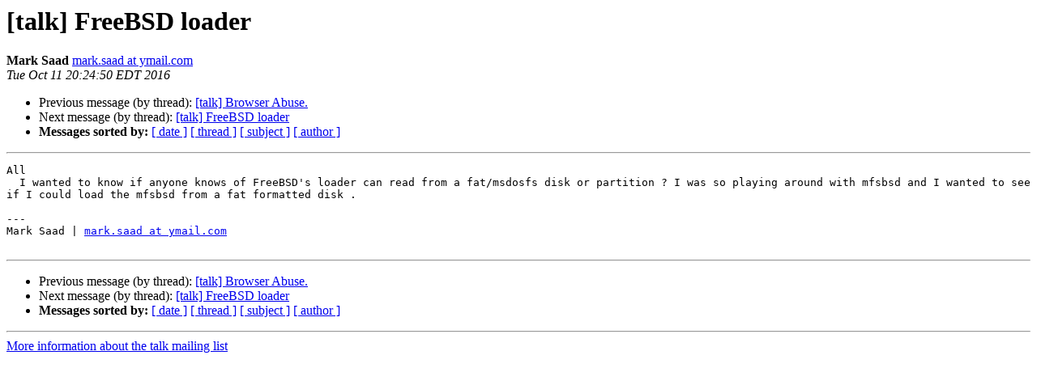

--- FILE ---
content_type: text/html
request_url: https://lists.nycbug.org:8443/pipermail/talk/2016-October/016862.html
body_size: 2590
content:
<!DOCTYPE HTML PUBLIC "-//W3C//DTD HTML 4.01 Transitional//EN">
<HTML>
 <HEAD>
   <TITLE> [talk] FreeBSD loader
   </TITLE>
   <LINK REL="Index" HREF="index.html" >
   <LINK REL="made" HREF="mailto:talk%40lists.nycbug.org?Subject=Re%3A%20%5Btalk%5D%20FreeBSD%20loader&In-Reply-To=%3CCCCAF940-FE0B-4C4F-9FF5-1523139F64B0%40ymail.com%3E">
   <META NAME="robots" CONTENT="index,nofollow">
   <style type="text/css">
       pre {
           white-space: pre-wrap;       /* css-2.1, curent FF, Opera, Safari */
           }
   </style>
   <META http-equiv="Content-Type" content="text/html; charset=us-ascii">
   <LINK REL="Previous"  HREF="016865.html">
   <LINK REL="Next"  HREF="016872.html">
 </HEAD>
 <BODY BGCOLOR="#ffffff">
   <H1>[talk] FreeBSD loader</H1>
    <B>Mark Saad</B> 
    <A HREF="mailto:talk%40lists.nycbug.org?Subject=Re%3A%20%5Btalk%5D%20FreeBSD%20loader&In-Reply-To=%3CCCCAF940-FE0B-4C4F-9FF5-1523139F64B0%40ymail.com%3E"
       TITLE="[talk] FreeBSD loader">mark.saad at ymail.com
       </A><BR>
    <I>Tue Oct 11 20:24:50 EDT 2016</I>
    <P><UL>
        <LI>Previous message (by thread): <A HREF="016865.html">[talk] Browser Abuse.
</A></li>
        <LI>Next message (by thread): <A HREF="016872.html">[talk] FreeBSD loader
</A></li>
         <LI> <B>Messages sorted by:</B> 
              <a href="date.html#16862">[ date ]</a>
              <a href="thread.html#16862">[ thread ]</a>
              <a href="subject.html#16862">[ subject ]</a>
              <a href="author.html#16862">[ author ]</a>
         </LI>
       </UL>
    <HR>  
<!--beginarticle-->
<PRE>All
  I wanted to know if anyone knows of FreeBSD's loader can read from a fat/msdosfs disk or partition ? I was so playing around with mfsbsd and I wanted to see if I could load the mfsbsd from a fat formatted disk . 

---
Mark Saad | <A HREF="https://lists.nycbug.org:8443/mailman/listinfo/talk">mark.saad at ymail.com</A>

</PRE>

<!--endarticle-->
    <HR>
    <P><UL>
        <!--threads-->
	<LI>Previous message (by thread): <A HREF="016865.html">[talk] Browser Abuse.
</A></li>
	<LI>Next message (by thread): <A HREF="016872.html">[talk] FreeBSD loader
</A></li>
         <LI> <B>Messages sorted by:</B> 
              <a href="date.html#16862">[ date ]</a>
              <a href="thread.html#16862">[ thread ]</a>
              <a href="subject.html#16862">[ subject ]</a>
              <a href="author.html#16862">[ author ]</a>
         </LI>
       </UL>

<hr>
<a href="https://lists.nycbug.org:8443/mailman/listinfo/talk">More information about the talk
mailing list</a><br>
</body></html>
